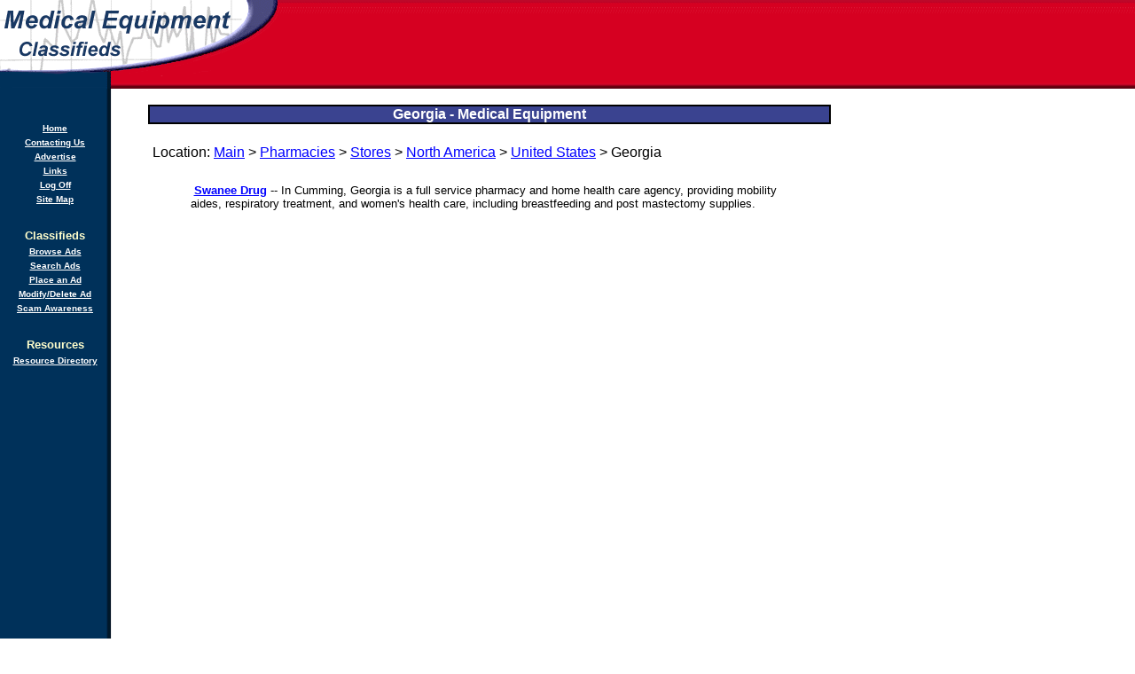

--- FILE ---
content_type: text/html
request_url: https://www.medical-equipment-classifieds.com/directory/resource-subdirectory-11718.html
body_size: 14340
content:

<HTML>
<HEAD>

<title>Pharmacies Georgia information from the Medical Equipment directory</title>
<meta name="title"			content="Pharmacies Georgia information from the Medical Equipment directory">
<meta name="description"		content="In Cumming, Georgia is a full service pharmacy and home health care agency, providing mobility aides, respiratory treatment, and women's health care, including breastfeeding and post mastectomy supplies. Pharmacies Georgia">
<meta name="keywords"		content="adjustable bed,bath accessory,bath products,blood pressure monitor,braces,canes,chair lift,crutch,disabled products,discount medical equipment,electric powered scooter,electric scooter,handicap scooter,hearing aids,heart monitor,heart rate monitor,home health care,home health care product,home health equipment,home medical equipment,home medical supply,hospital bed,hospital equipment,incontinence,incontinence supply,lift chair,lift recliner,lift recliner chair,massage chair,medical device,medical equipment sales,medical equipment supply,medical products,medical specialty,medical supply,medical supply walker,motor scooter,motorized scooter,nursing equipment,personal care home,portable wheel chair ramp,power wheel chair,used medical equipment,used medical supply,used wheel chair,walking cane,wheel chair accessory,wheel chair lift,wheel chair ramp">
<link rel="stylesheet" type="text/css" href="/include/thestyle.css">
</HEAD>
<!-- In Cumming, Georgia is a full service pharmacy and home health care agency, providing mobility aides, respiratory treatment, and women's health care, including breastfeeding and post mastectomy supplies. Pharmacies Georgia --> 
<BODY bgcolor="#ffffff" background="/images/background.gif" text="#000000" link="#0000ff" vlink="#ff0000" alink="#ff0000" TOPMARGIN=0 LEFTMARGIN=0 MARGINWIDTH=0 MARGINHEIGHT=0>

    <table cellspacing="0" cellpadding="0" width="100%" border="0">
      <tr>
        <td background="/images/baacupcenter.gif" width="316"><img height="100" alt="Pharmacies Georgia information from the Medical Equipment directory"
        src="/images/logo.gif" width="316" border="0" /></td>

        <td align="center" background="/images/baacupcenter.gif" width="100%">

<script async src="https://pagead2.googlesyndication.com/pagead/js/adsbygoogle.js"></script>
<!-- Top -->
<ins class="adsbygoogle"
     style="display:block;max-height:90px;min-height:90px"
     data-ad-client="ca-pub-1429453362290757"
     data-ad-slot="7654189541"
     data-ad-format="horizontal"
     data-full-width-responsive="true"></ins>
<script>
     (adsbygoogle = window.adsbygoogle || []).push({});
</script>

        </td>
      </tr>
    </table>

    <table CELLPADDING="0" CELLSPACING="0" BORDER="0" WIDTH="100%">
        <tr VALIGN="TOP" ALIGN="LEFT">
            <td>
                <table BORDER="0" CELLSPACING="0" CELLPADDING="0" WIDTH="124">
                    <tr VALIGN="TOP" ALIGN="LEFT">
                        <td HEIGHT="17"></td>
                    </tr>
                    <tr VALIGN="TOP" ALIGN="LEFT">
                        <td>
                            <BR>
                            <table ID="Table1" BORDER="0" CELLSPACING="3" CELLPADDING="1" WIDTH="100%">
                                <tr>
                                    <td>
                                        <p ALIGN="CENTER"><a HREF="/"><b><font COLOR="#FFFFFF" SIZE="-2" FACE="Verdana,Tahoma,Arial,Helvetica,sans-serif">Home</font></b></a></p>
                                    </td>
                                </tr>
                                <tr>
                                    <td>
                                        <p ALIGN="CENTER"><a HREF="/contacting-us.asp"><b><font COLOR="#FFFFFF" SIZE="-2" FACE="Verdana,Tahoma,Arial,Helvetica,sans-serif">Contacting Us</font></b></a></p>
                                    </td>
                                </tr>
                                <tr>
                                    <td>
                                        <p ALIGN="CENTER"><a HREF="/advertise.asp"><b><font COLOR="#FFFFFF" SIZE="-2" FACE="Verdana,Tahoma,Arial,Helvetica,sans-serif">Advertise</font></b></a></p>
                                    </td>
                                </tr>
                                <tr>
                                    <td>
                                        <p ALIGN="CENTER"><a HREF="/links.asp"><b><font COLOR="#FFFFFF" SIZE="-2" FACE="Verdana,Tahoma,Arial,Helvetica,sans-serif">Links</font></b></a></p>
                                    </td>
                                </tr>
                                <tr>
                                    <td>
                                        <p ALIGN="CENTER"><a HREF="/log-off.asp"><b><font COLOR="#FFFFFF" SIZE="-2" FACE="Verdana,Tahoma,Arial,Helvetica,sans-serif">Log Off</font></b></a></p>
                                    </td>
                                </tr>
                                <tr>
                                    <td>
                                        <p ALIGN="CENTER"><a HREF="/site-map.asp"><b><font COLOR="#FFFFFF" SIZE="-2" FACE="Verdana,Tahoma,Arial,Helvetica,sans-serif">Site Map</font></b></a></p>
                                    </td>
                                </tr>
                                <tr>
                                    <td>
                                        <p>&nbsp;</p>
                                    </td>
                                </tr>
                                <tr>
                                    <td>
                                        <p ALIGN="CENTER"><b><font COLOR="#FFFFCC" SIZE="-1" FACE="Verdana,Tahoma,Arial,Helvetica,sans-serif">Classifieds</font></b></p>
                                    </td>
                                </tr>
                                <tr>
                                    <td>
                                        <p ALIGN="CENTER"><a HREF="/classifieds/main.asp"><b><font COLOR="#FFFFFF" SIZE="-2" FACE="Verdana,Tahoma,Arial,Helvetica,sans-serif">Browse Ads</font></b></a></p>
                                    </td>
                                </tr>
                                <tr>
                                    <td>
                                        <p ALIGN="CENTER"><a HREF="/classifieds/search.asp"><b><font COLOR="#FFFFFF" SIZE="-2" FACE="Verdana,Tahoma,Arial,Helvetica,sans-serif">Search Ads</font></b></a></p>
                                    </td>
                                </tr>
                                <tr>
                                    <td>
                                        <p ALIGN="CENTER"><a HREF="/classifieds/place-an-ad.asp"><b><font COLOR="#FFFFFF" SIZE="-2" FACE="Verdana,Tahoma,Arial,Helvetica,sans-serif">Place an Ad</font></b></a></p>
                                    </td>
                                </tr>
                                <tr>
                                    <td>
                                        <p ALIGN="CENTER"><a HREF="/account/main-overview.asp"><b><font COLOR="#FFFFFF" SIZE="-2" FACE="Verdana,Tahoma,Arial,Helvetica,sans-serif">Modify/Delete Ad</font></b></a></p>
                                    </td>
                                </tr>                                
                                <tr>
                                    <td>
                                        <p ALIGN="CENTER"><a HREF="/misc-pages/scams.asp"><b><font COLOR="#FFFFFF" SIZE="-2" FACE="Verdana,Tahoma,Arial,Helvetica,sans-serif">Scam Awareness</font></b></a></p>
                                    </td>
                                </tr>
                                <tr>
                                    <td>
                                        <p>&nbsp;</p>
                                    </td>
                                </tr>
                                <tr>
                                    <td>
                                        <p ALIGN="CENTER"><b><font COLOR="#FFFFCC" SIZE="-1" FACE="Verdana,Tahoma,Arial,Helvetica,sans-serif">Resources</font></b></p>
                                    </td>
                                </tr>
                                <tr>
                                    <td>
                                        <p ALIGN="CENTER"><a HREF="/directory/resource-directory.asp"><b><font COLOR="#FFFFFF" SIZE="-2" FACE="Verdana,Tahoma,Arial,Helvetica,sans-serif">Resource Directory</font></b></a></p>
                                    </td>
                                </tr>
                            </table>

<br>
<script async src="https://pagead2.googlesyndication.com/pagead/js/adsbygoogle.js"></script>
<!-- LeftVerticalMax120Width -->
<ins class="adsbygoogle"
     style="display:block;max-width:120px;min-width:120px"
     data-ad-client="ca-pub-1429453362290757"
     data-ad-slot="4012782843"
     data-ad-format="vertical"
     data-full-width-responsive="true"></ins>
<script>
     (adsbygoogle = window.adsbygoogle || []).push({});
</script>


                        </td>
                    </tr>
                </table>
            </td>
            <td WIDTH="100%">
            
    <table width="100%" border="0" cellspacing="0" cellpadding="0">
      <tr valign="top" align="left">
        <td height="18">
        </td>
      </tr>

      <tr valign="top" align="left">
        <td>
          <table id="Table3" border="1" cellspacing="0" cellpadding="0" width="90%"
          align="center" bordercolor="black">
            <tr>
              <td background="/images/headingbackground.gif">
                <h1>Georgia - Medical Equipment</h1>
              </td>
            </tr>
          </table>
          <br >
           

          <table width="90%" border="0" align="center">
            <tr>
              <td>
                <center>


   <table cellspacing="1" cellpadding="1" width="100%" align="center" border="0">
      <tr>
        <td>
          <p><font face="arial" size="3">Location: <a href="/directory/resource-directory.asp">Main</a> > <a href="/directory/resource-subdirectory-11386.html">Pharmacies</a> > <a href="/directory/resource-subdirectory-11407.html">Stores</a> > <a href="/directory/resource-subdirectory-11408.html">North America</a> > <a href="/directory/resource-subdirectory-11411.html">United States</a> > Georgia</font></p>
        </td>
      </tr>
    </table>
    <br >

	<TABLE cellSpacing=1 cellPadding=5 width="90%" border=0>
	<TR>
<TD><FONT face=Arial size=2>&nbsp;<a href="/directory/view-listing-11719.html"><b>Swanee Drug</b></a> -- In Cumming, Georgia is a full service pharmacy and home health care agency, providing mobility aides, respiratory treatment, and women's health care, including breastfeeding and post mastectomy supplies.</font></TD>
</TR>

	</TABLE>


<BR>
<BR>

				            </center>
				          </td>
				        </tr>
				      </table>
				    </td>
				  </tr>
				</table>
             </TD>
            <TD>
<IMG SRC="/images/clearpixel.gif" WIDTH=300 HEIGHT=1 BORDER=0>


<script async src="https://pagead2.googlesyndication.com/pagead/js/adsbygoogle.js"></script>
<!-- RightVerticalMax300Width -->
<ins class="adsbygoogle"
     style="display:block;max-width:300px;max-height:1050px;min-width:120px"
     data-ad-client="ca-pub-1429453362290757"
     data-ad-slot="6792534010"
     data-ad-format="vertical"
     data-full-width-responsive="true"></ins>
<script>
     (adsbygoogle = window.adsbygoogle || []).push({});
</script>

          </TD>
        </TR>
    </TABLE>
<BR>
<BR>
<TABLE width='100%' BORDER=0 align=center>
	<TR>
		<TD align="center">
		<font face=arial size=1 color=#6F6F6F>Online Resources:<BR>
<TABLE width='100%' BORDER=0 align=center>
	<TR>
		<TD align="center">
<HR width="500px">
<script async src="https://pagead2.googlesyndication.com/pagead/js/adsbygoogle.js"></script>
<!-- BottomAd -->
<ins class="adsbygoogle"
     style="display:block;max-width:1050px"
     data-ad-client="ca-pub-1429453362290757"
     data-ad-slot="6852243768"
     data-ad-format="horizontal"
     data-full-width-responsive="true"></ins>
<script>
     (adsbygoogle = window.adsbygoogle || []).push({});
</script>

       </TD>
    </TR>
</TABLE>
		</font>
       </TD>
    </TR>
</TABLE>
<HR width="500px">
<TABLE width='100%' BORDER=0 align=center>
	<TR>
		<TD>
		<center> 
		<font face=arial size=1 color=#6F6F6F>CC Network Sites include:<BR></font>
		<font face=arial size=1 color=#6F6F6F>
<a target="_blank" href="http://www.consultant-directory.com/">Consulting</a> | 
<a target="_blank" href="http://www.home-medical-equipment-classifieds.com/">Home Medical</a> | 
<a target="_blank" href="http://www.jobspider.com/">Job Search Engine</a> | 
<a target="_blank" href="http://www.medical-equipment-classifieds.com/">Medical Equipment</a> | 
<a target="_blank" href="http://www.nielsentech.com/">SEO</a> | 
<a target="_blank" href="http://www.toybox2000.com/">Toys</a> | 
<a target="_blank" href="http://www.racecar2000.com/">Race Cars</a> | 
<a target="_blank" href="http://www.free-rv-classifieds.com/">RVs</a> <BR> 
<a target="_blank" href="http://www.photography-classifieds.com/">Photography</a> | 
<a target="_blank" href="http://www.heavy-equipment-classifieds.com/">Construction</a> |
<a target="_blank" href="http://www.restaurant-equipment-classifieds.com/">Restaurant</a> | 
<a target="_blank" href="http://www.auto-repair-classifieds.com/">Auto Repair</a> | 
<a target="_blank" href="http://www.vending-machine-classifieds.com/">Vending</a> | 
<a target="_blank" href="http://www.gokart2000.com/">Go Kart</a> | 
<a target="_blank" href="http://www.welovetoys.com/">Adult toys</a>

<BR></font>
		<font face=arial size=1 color=#6F6F6F> &copy; 2026 CC Marketing and Classified Advertising Systems</font><BR>
		<font face=arial size=1><a href="/tos.asp">Our Disclaimer and Terms of Service</a></font><BR>
		</center>
       </TD>
    </TR>
</TABLE>
</BODY>
</HTML>


--- FILE ---
content_type: text/html; charset=utf-8
request_url: https://www.google.com/recaptcha/api2/aframe
body_size: 250
content:
<!DOCTYPE HTML><html><head><meta http-equiv="content-type" content="text/html; charset=UTF-8"></head><body><script nonce="UYAd4kaaPRDaEYM9zQq-cw">/** Anti-fraud and anti-abuse applications only. See google.com/recaptcha */ try{var clients={'sodar':'https://pagead2.googlesyndication.com/pagead/sodar?'};window.addEventListener("message",function(a){try{if(a.source===window.parent){var b=JSON.parse(a.data);var c=clients[b['id']];if(c){var d=document.createElement('img');d.src=c+b['params']+'&rc='+(localStorage.getItem("rc::a")?sessionStorage.getItem("rc::b"):"");window.document.body.appendChild(d);sessionStorage.setItem("rc::e",parseInt(sessionStorage.getItem("rc::e")||0)+1);localStorage.setItem("rc::h",'1768834939541');}}}catch(b){}});window.parent.postMessage("_grecaptcha_ready", "*");}catch(b){}</script></body></html>